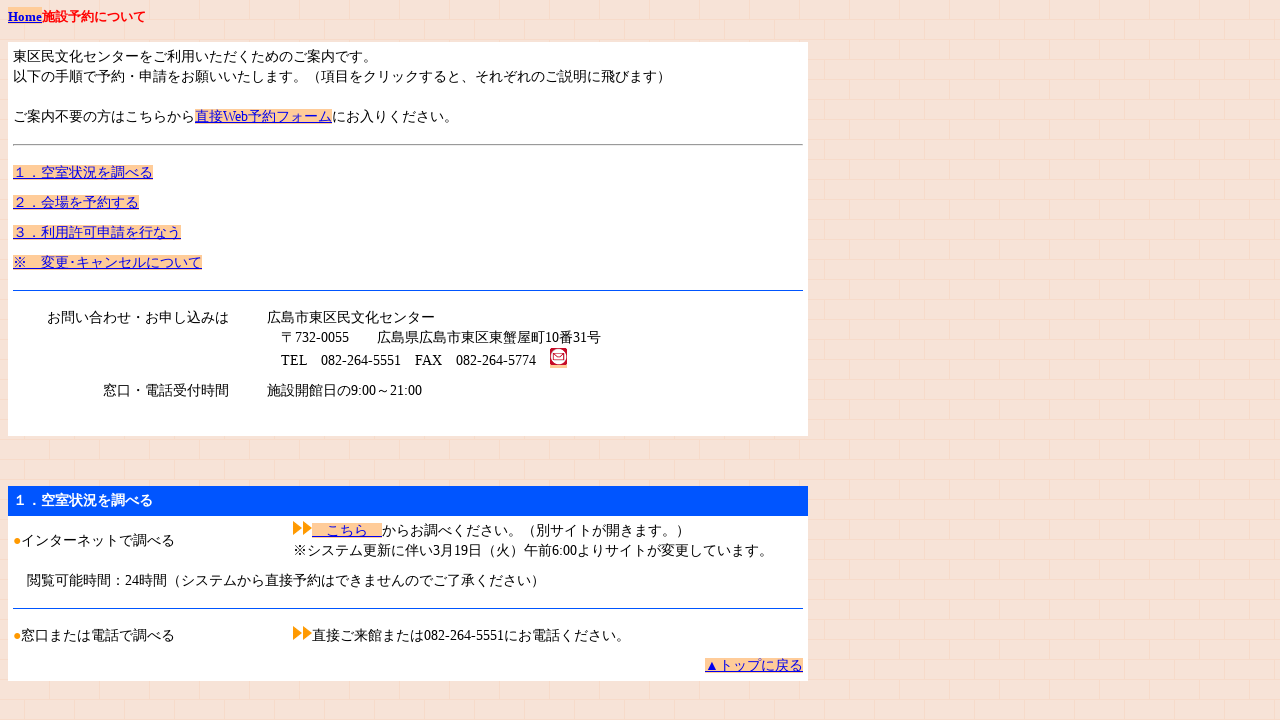

--- FILE ---
content_type: text/html
request_url: http://www.cf.city.hiroshima.jp/higashi-cs/yoyaku/yoyakuannai.html
body_size: 12817
content:
<!DOCTYPE HTML PUBLIC "-//W3C//DTD HTML 4.01 Transitional//EN">
<HTML>
<HEAD>
<meta http-equiv="Content-Type" content="text/html; charset=Shift_JIS">
<meta http-equiv="Content-Style-Type" content="text/css">
<meta name="GENERATOR" content="JustSystems Homepage Builder Version 19.0.12.0 for Windows">
<TITLE>施設予約について</TITLE>
<STYLE type="text/css">
<!--
}
BODY{
  font-size : 14px;
  font-family : "ＭＳ ゴシック";
  background-color : #ffffff;
  line-height : 20px;
}
TD{
  font-size : 14px;
  font-family : "ＭＳ ゴシック";
  line-height : 20px;
}
TR{
  font-size : 14px;
  font-family : "ＭＳ ゴシック";
  background-color : #0055ff;
  line-height : 20px;
}
A:link,A:visited{
  background-color : #ffcc99;
}
@keyframes blinking {
	0% {opacity: 0;}
	100% {opacity: 1;}
}
.blink {
	animation: blinking 1s ease-in-out infinite alternate;
}

span{
  color:red;
}
-->
</STYLE>

</HEAD>
<BODY background="../tittle_img/o7b_2.gif">
<P><A href="http://www.cf.city.hiroshima.jp/index.html" target="_top"><FONT size="-1"><B>Home</B></FONT></A><FONT color="#ff0000" size="-1"><B>施設予約について</B></FONT><BR>
</P>
<TABLE width="800" cellspacing="0" cellpadding="5">
  <COL span="1" width="30%">
  <COL span="1" width="70%">
  <TBODY>
    <TR>
      <TD bgcolor="#ffffff" colspan="2"><A name="top">東区民文化センターをご利用いただくためのご案内です。</A><A name="top"></A><BR>
      以下の手順で予約・申請をお願いいたします。（項目をクリックすると、それぞれのご説明に飛びます）<BR>
      　<BR>
      ご案内不要の方はこちらから<A href="https://www.ssl-z.city.hiroshima.jp/ssl/higashi-cs/online_undo/index.cgi" target="_blank">直接Web予約フォーム</A>にお入りください。<BR>
      </TD>
    </TR>
    <!--TR>
      <TD bgcolor="#ffffff" colspan="2">
      <HR>
      </TD>
    </TR>
    <TR>
      <TD bgcolor="#ffffff" colspan="2"><FONT color="#ff0000">●</FONT>ホール・スタジオをご予約される場合、下記のチェックリストを当館へご提出してください。<BR>
      　<B><A href="http://www.cf.city.hiroshima.jp/higashi-cs/DL/checklist0825.pdf" target="_blank">新型コロナウイルス感染拡大予防対策チェックリスト</A></B></TD>
    </TR-->
    <TR>
      <TD bgcolor="#ffffff" colspan="2">
      <HR>
      </TD>
    </TR>
    <TR>
      <TD bgcolor="#ffffff" colspan="2"><a href="#1">１．空室状況を調べる</a></TD>
    </TR>
    <TR>
      <TD bgcolor="#ffffff" colspan="2"><a href="#2">２．会場を予約する</a></TD>
    </TR>
    <TR>
      <TD bgcolor="#ffffff" colspan="2"><a href="#3">３．利用許可申請を行なう</a></TD>
    </TR>
    <TR>
      <TD bgcolor="#ffffff" colspan="2"><a href="#4">※　変更･キャンセルについて</a></TD>
    </TR>
    <TR>
      <TD colspan="2" bgcolor="#ffffff">
      <HR size="1" color="#0055ff" noshade>
      </TD>
    </TR>
    <TR>
      <TD bgcolor="#ffffff" align="right" valign="top">お問い合わせ・お申し込みは　<BR>
      　</TD>
      <TD bgcolor="#ffffff" align="left">　広島市東区民文化センター <BR>
      　　〒732-0055　　広島県広島市東区東蟹屋町10番31号<BR>
      　　TEL　082-264-5551　FAX　082-264-5774　<A href="http://www.cf.city.hiroshima.jp/higashi-cs/kisomail3nd/mail.html"><IMG src="bullet250.gif" width="17" height="17" border="0"></A></TD>
    </TR>
    <TR>
      <TD bgcolor="#ffffff" align="right" valign="top">窓口・電話受付時間　</TD>
      <TD bgcolor="#ffffff">　施設開館日の9:00～21:00</TD>
    </TR>
    <TR>
      <TD bgcolor="#ffffff" align="center" valign="top" colspan="2">　　</TD>
    </TR>
  </TBODY>
</TABLE>
<P><BR>
</P>
<TABLE width="800" cellpadding="5" cellspacing="0">
  <COL span="1" width="35%">
  <COL span="1" width="65%">
  <TBODY>
    <TR>
      <TH colspan="4" align="left"><A name="1"><FONT color="#ffffff">１．空室状況を調べる</FONT></A></TH>
    </TR>
    <TR>
      <TD bgcolor="#ffffff"><FONT color="#ff9900">●</FONT>インターネットで調べる</TD>
      <TD colspan="3" bgcolor="#ffffff"><IMG src="yajirushi.gif" width="19" height="14" border="0"><a href="https://yoyacool.e-harp.jp/facility/FacilityAvailability/Index/340006/0202?ptn=1" target="_blank">　こちら　</a>からお調べください。（別サイトが開きます。）<br>
      ※システム更新に伴い3月19日（火）午前6:00よりサイトが変更しています。</TD>
    </TR>
    <TR>
      <TD colspan="4" bgcolor="#ffffff">　閲覧可能時間：24時間（システムから直接予約はできませんのでご了承ください）</TD>
    </TR>
    <TR>
      <TD colspan="4" bgcolor="#ffffff">
      <HR size="1" color="#0055ff" noshade>
      </TD>
    </TR>
    <TR>
      <TD bgcolor="#ffffff"><FONT color="#ff9900">●</FONT>窓口または電話で調べる</TD>
      <TD colspan="3" bgcolor="#ffffff"><IMG src="yajirushi.gif" width="19" height="14" border="0">直接ご来館または082-264-5551にお電話ください。</TD>
    </TR>
    <TR>
      <TD colspan="4" align="right" bgcolor="#ffffff"><a href="#top">▲トップに戻る</a></TD>
    </TR>
  </TBODY>
</TABLE>
<P><BR>
</P>
<TABLE width="800" cellpadding="5" cellspacing="0">
  <COL span="1" width="35%">
  <COL span="1" width="65%">
  <TBODY>
    <TR>
      <TH colspan="4" align="left"><A name="2"><FONT color="#ffffff">２．会場を予約する</FONT></A></TH>
    </TR>
    <TR>
      <TD bgcolor="#ffffff" colspan="4"><FONT color="#ff9900">　</FONT>予約開始日は利用日の1年前応答日（1年前の同月同日）です。<FONT color="#000000">なお、予約受付の優先順位は窓口＞インターネット・FAXとなり、受付開始時間前に送信いただいたものは無効です</FONT></TD>
    </TR>
    <TR>
      <td bgcolor="#ffffff" colspan="4" align="left"></td>
    </TR>
    <TR>
      <TD bgcolor="#ffffff" rowspan="2"><FONT color="#ff9900">●</FONT>インターネットで予約する</TD>
      <TD bgcolor="#ffffff" colspan="3"><IMG src="yajirushi.gif" width="19" height="14" border="0"><A href="https://www.ssl-z.city.hiroshima.jp/ssl/higashi-cs/online_undo/index.cgi" target="_blank">　こちら　</A>からお申し込みください。</TD>
    </TR>
    <TR>
      <TD bgcolor="#ffffff" colspan="3">※なお予約とともに振込申込を希望される方は　<A href='http://www.cf.city.hiroshima.jp/higashi-cs/furikomi/' target="_blank">こちら</A>からお申込みください</TD>
    </TR>
    <TR>
      <TD bgcolor="#ffffff" rowspan="2"><FONT color="#ff9900">●</FONT>FAXで予約する</TD>
      <TD bgcolor="#ffffff" colspan="3"><IMG src="yajirushi.gif" width="19" height="14" border="0"> 下の書式をダウンロードし、必要事項を記入の上　082-264-5774　まで送信してください</TD>
    </TR>
    <TR>
      <TD bgcolor="#ffffff" colspan="3"><A href="fax.doc" target="_blank">FAX予約申請書（Word）</A>　　<A href="fax.pdf" target="_blank">　FAX予約申請書（PDF）</A></TD>
    </TR>
    <TR>
      <TD bgcolor="#ffffff" colspan="4">申請の成立、不成立を折り返し当センターからお知らせいたします。<BR>
      　（インターネットでご予約の場合、確認メールが自動送信されますが、この時点ではまだ予約完了ではありませんのでご注意ください）<BR>
      　<BR>
      　開館時間内に<span class="blink"><B>申請後30分</B></span>過ぎても当センターから連絡がない場合はお手数ですがお電話にて着信状況をご確認ください。<BR>
      　<FONT 
color=#ff0033><BR>
      　記入された連絡先などの誤りや不在などにより当センターから連絡を取ることができない場合は、当センターの判断により申込がなかったものとして取り扱わせていただきますのであらかじめご了承ください</FONT></TD>
    </TR>
    <TR>
      <td bgcolor="#ffffff" colspan="4"><br>
      利用内容などにより、１年以上前から受付けが可能な場合がありますので、ご相談ください。<br>
      <br>
      </td>
    </TR>
    <TR>
      <TD bgcolor="#ffffff" colspan="4">
      <HR>
      </TD>
    </TR>
    <TR>
      <TD bgcolor="#ffffff" colspan="4">受付時間<BR>
   　9:00～21:00（休館日：毎週月曜日（祝日・8/6に当たる場合は開館）及び12月29日～1月3日）<BR>
   　送信は24時間可能ですが、上記の受付時間外に受信したものは翌開館日の9:00以降順次受付いたします。</TD>
    </TR>
    <TR>
      <TD colspan="4" bgcolor="#ffffff" align="right"><a href="#top">▲トップに戻る</a></TD>
    </TR>
  </TBODY>
</TABLE>
<P><BR>
</P>
<TABLE width="800" cellpadding="5" cellspacing="0">
  <COL span="1" width="35%">
  <COL span="1" width="65%">
  <TBODY>
    <TR>
      <TH colspan="4" align="left"><A name="3"><FONT color="#ffffff">３．利用許可申請を行う</FONT></A></TH>
    </TR>
    <TR>
      <TD colspan="4" bgcolor="#ffffff">ホール・スタジオ１は利用日３ヶ月前、諸室は利用日１ヶ月前までに申請手続（申請書の記入と利用料金の納入）を行ってください。<BR>
      利用料金の内、施設使用料は前納でお支払いいただきます。窓口での現金支払いまたは銀行振込（<A href="http://www.cf.city.hiroshima.jp/higashi-cs/furikomi/" target="_blank">こちら</A>からお申込みください）でお受けしています。付属設備使用料についてはご利用当日清算となります。<BR>
      見積書・請求書が必要な場合は事前にお申し出ください。発行までお時間をいただく場合があります。</TD>
    </TR>
    <TR>
      <TD colspan="4" bgcolor="#ffffff" align="right"><a href="#top">▲トップに戻る</a></TD>
    </TR>
  </TBODY>
</TABLE>
<P><BR>
</P>
<TABLE width="800" cellpadding="5" cellspacing="0">
  <COL span="1" width="35%">
  <COL span="1" width="10%">
  <COL span="1" width="30%">
  <COL span="1" width="25%">
  <TBODY>
    <TR>
      <TH colspan="4" align="left"><A name="4"><FONT color="#ffffff">変更・キャンセルについて</FONT></A></TH>
    </TR>
    <TR>
      <TD bgcolor="#ffffff"><FONT color="#ff9900">●</FONT>利用料金お支払前</TD>
      <TD colspan="3" bgcolor="#ffffff"><IMG src="yajirushi.gif" width="19" height="14" border="0">　<A href="https://www.ssl-z.city.hiroshima.jp/ssl/higashi-cs/cancel/fax_c.pdf" target="_blank">FAX</A>、<A href="https://www.ssl-z.city.hiroshima.jp/ssl/higashi-cs/cancel/mail/WpMail.cgi?mo" target="_blank">メール</A>にて決定しだい早急にご連絡ください。</TD>
    </TR>
    <TR>
      <TD colspan="4" bgcolor="#ffffff">
      <HR size="1" color="#0055ff" noshade>
      </TD>
    </TR>
    <TR>
      <TD bgcolor="#ffffff" rowspan="14" valign="top"><FONT color="#ff9900">●</FONT>利用料金お支払い後</TD>
      <TD bgcolor="#ffffff" colspan="3"><IMG src="yajirushi.gif" width="19" height="14" border="0">　以下の条件を満たしている場合、所定の手続きの後、お支払い済みのご利用料金を銀行口座振込による還付、または次回のご利用料金へ振替していただくことができます。</TD>
    </TR>
    <TR>
      <TD colspan="3" bgcolor="#ffffff">
      <HR size="1" color="#0055ff" noshade>
      </TD>
    </TR>
    <TR>
      <TD bgcolor="#ffffff" rowspan="5" align="center">ホール</TD>
      <TD bgcolor="#ffffff">利用日の2ヶ月前まで<font color="#ff0000">※</font>に申請</TD>
      <TD bgcolor="#ffffff">全額を還付または振替</TD>
    </TR>
    <TR>
      <TD colspan="2" bgcolor="#ffffff">
      <HR size="1" color="#0055ff" noshade>
      </TD>
    </TR>
    <TR>
      <TD bgcolor="#ffffff">利用日の1ヶ月前まで<font color="#ff0000">※</font>に申請</TD>
      <TD bgcolor="#ffffff">半額を還付または振替</TD>
    </TR>
    <TR>
      <TD bgcolor="#ffffff" colspan="2">
      <HR size="1" color="#0055ff" noshade>
      </TD>
    </TR>
    <TR>
      <TD bgcolor="#ffffff">利用日まで1ヶ月以下での申請</TD>
      <TD bgcolor="#ffffff">還付及び振替不可</TD>
    </TR>
    <TR>
      <TD colspan="3" bgcolor="#ffffff">
      <HR size="1" color="#0055ff" noshade>
      </TD>
    </TR>
    <TR>
      <td bgcolor="#ffffff" rowspan="6" align="center" valign="top"><br>
      <br>
      スタジオ<BR>
      ・<BR>
      会議室等<BR>
      </td>
      <TD bgcolor="#ffffff">利用日の一週間前（8日前）<BR>
      まで<font color="#ff0000">※</font>に申請</TD>
      <TD bgcolor="#ffffff">全額を還付または振替</TD>
    </TR>
    <TR>
      <TD colspan="2" bgcolor="#ffffff">
      <HR size="1" color="#0055ff" noshade>
      </TD>
    </TR>
    <TR>
      <TD bgcolor="#ffffff">利用日の前日までに申請</TD>
      <TD bgcolor="#ffffff">半額を還付または振替</TD>
    </TR>
    <TR>
      <TD colspan="2" bgcolor="#ffffff">
      <HR size="1" color="#0055ff" noshade>
      </TD>
    </TR>
    <TR>
      <TD bgcolor="#ffffff">利用日の当日の申請</TD>
      <TD bgcolor="#ffffff">還付及び振替不可<FONT color="#ff0000">※</FONT></TD>
    </TR>
    <TR>
      <TD colspan="2" bgcolor="#ffffff"><br>
      <font color="#ff0000">※</font>「1週間前までに」とは、使用日の1週間前の応当曜日の前日までに変更を申し出られた場合です。ただし、その日が、休館日である場合には、その翌日までとします。<br>
＜例＞：6月19日(土)が使用日の場合<br>
全額返還が可能な期日・・利用申請日から6月11日（金)（使用日の1週間前の応当曜日の前日）<br>
半額返還が可能な期日・・6月12日(土)から6月18日（金)<br>
      「1ヵ月・2ヵ月前までに」とは、1ヵ月（2ヵ月前）の応当日の前日までに変更を申し出られた場合です。<br>
      <br><font color="#ff0000">※</font>利用日当日、人数変更等止むを得ない理由で利用会場を変更する場合のみ、全額充当することができます。ただし差額が出る場合、追加分はいただきますが還付は行ないません。</TD>
    </TR>
    <TR>
      <TD colspan="4" align="right" bgcolor="#ffffff"><a href="#top">▲トップに戻る</a></TD>
    </TR>
  </TBODY>
</TABLE>
</BODY>
</HTML>